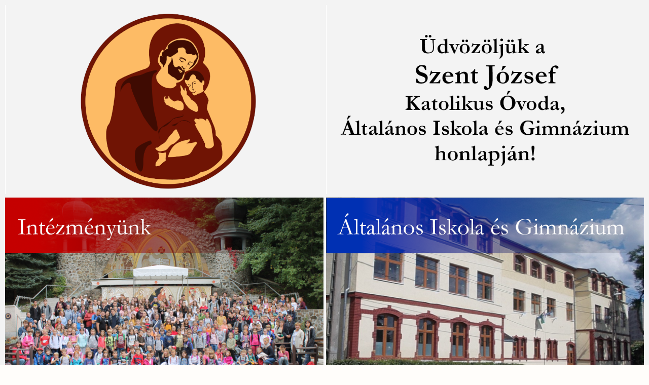

--- FILE ---
content_type: text/html; charset=utf-8
request_url: http://sztjozsef.net/index.php/palyazat/18-palyazatok/74-a-kornyezettudatos-nevelesert-2
body_size: 8579
content:

<!doctype html>
<html lang="hu-hu" dir="ltr">
    <head>
        <meta charset="utf-8">
        <meta name="viewport" content="width=device-width, initial-scale=1, shrink-to-fit=no">
        <link rel="canonical" href="http://sztjozsef.net/index.php/palyazat/18-palyazatok/74-a-kornyezettudatos-nevelesert-2">
        <base href="http://sztjozsef.net/index.php/palyazat/18-palyazatok/74-a-kornyezettudatos-nevelesert-2" />
	<meta http-equiv="content-type" content="text/html; charset=utf-8" />
	<meta name="keywords" content="magyar nyelv, hungarian" />
	<meta name="author" content="Tóth Attila" />
	<meta name="description" content="Szent József Katolikus Óvoda, Általános Iskola és Gimnázium weboldala" />
	<meta name="generator" content="Joomla! - Open Source Content Management" />
	<title>Szent József Katolikus Óvoda, Általános Iskola és Gimnázium - Pályázat - A környezettudatos nevelésért 2018.</title>
	<link href="/images/N25basic/logo/LogoFF_alfa.png" rel="shortcut icon" type="image/vnd.microsoft.icon" />
	<link href="/templates/shaper_helixultimate/css/bootstrap.min.css" rel="stylesheet" type="text/css" />
	<link href="/templates/shaper_helixultimate/css/font-awesome.min.css" rel="stylesheet" type="text/css" />
	<link href="/templates/shaper_helixultimate/css/fa-v4-shims.css" rel="stylesheet" type="text/css" />
	<link href="/templates/shaper_helixultimate/css/template.css" rel="stylesheet" type="text/css" />
	<link href="/templates/shaper_helixultimate/css/presets/default.css" rel="stylesheet" type="text/css" />
	<link href="/media/plg_system_imageeffectck/css/imageeffectck.css?ver=2.2.7" rel="stylesheet" type="text/css" />
	<link href="http://sztjozsef.net/modules/mod_j51imagehover/media/css/imagehover.min.css" rel="stylesheet" type="text/css" />
	<style type="text/css">
.logo-image {height:34px;}.logo-image-phone {height:34px;}#sp-int-m-kepmezo-mainbody{ background-color:#f3f3f3;padding:10px 10px 10px 10px;margin:0px 0px 0px 0px; }
.j51imagehover157 {
	margin: -2.5px -2.5px;
}
.j51imagehover157 .j51imghvr-item {
	display: inline-block;
	max-width:33.333%;
	padding:2.5px 2.5px;
	box-sizing: border-box;
}
.j51imagehover157 figcaption {
	display: flex;
    flex-direction: column;
    justify-content: center;
	padding:20px 20px;
	text-align: center;
}
.j51imagehover157 h3 {
	color: #000000 !important;
}
.j51imagehover157 [class^="imghvr-"], .j51imagehover157 [class*=" imghvr-"] {
	background-color: #ffffff;
}
.j51imagehover157 [class^="imghvr-"]::before, .j51imagehover157 [class*=" imghvr-"]::before,
.j51imagehover157 [class^="imghvr-"]::after, .j51imagehover157 [class*=" imghvr-"]::after,
.j51imagehover157 [class^="imghvr-"] figcaption, .j51imagehover157 [class*=" imghvr-"] figcaption {
	background-color: #f3f3f3;
}
@media only screen and (min-width: 960px) and (max-width: 1280px) {
	.j51imagehover157 .j51imghvr-item {max-width:50%;}
}
@media only screen and (min-width: 768px) and (max-width: 959px) {
	.j51imagehover157 .j51imghvr-item {max-width:50%;}
}
@media only screen and ( max-width: 767px ) {
	.j51imagehover157 .j51imghvr-item {max-width:50%;}
}
@media only screen and (max-width: 440px) {
.	j51imagehover157 .j51imghvr-item {max-width:100%;}
}

	</style>
	<script src="/media/jui/js/jquery.min.js?653d86d09b9095b11d5826a60993d577" type="text/javascript"></script>
	<script src="/media/jui/js/jquery-noconflict.js?653d86d09b9095b11d5826a60993d577" type="text/javascript"></script>
	<script src="/media/jui/js/jquery-migrate.min.js?653d86d09b9095b11d5826a60993d577" type="text/javascript"></script>
	<script src="/media/system/js/caption.js?653d86d09b9095b11d5826a60993d577" type="text/javascript"></script>
	<script src="/templates/shaper_helixultimate/js/popper.min.js" type="text/javascript"></script>
	<script src="/templates/shaper_helixultimate/js/bootstrap.min.js" type="text/javascript"></script>
	<script src="/templates/shaper_helixultimate/js/main.js" type="text/javascript"></script>
	<script src="/media/plg_system_imageeffectck/js/imageeffectck.js" type="text/javascript"></script>
	<script type="text/javascript">
jQuery(window).on('load',  function() {
				new JCaption('img.caption');
			});template="shaper_helixultimate";
	</script>
    </head>
    <body class="site helix-ultimate com-content view-article layout-default task-none itemid-101 hu-hu ltr layout-fluid offcanvas-init offcanvs-position-left">
    
    <div class="body-wrapper">
        <div class="body-innerwrapper">
                        <section id="sp-int-m-kepmezo-mainbody"><div class="row"><div id="sp-user1" class="col-lg-12 "><div class="sp-column "><div class="sp-module "><div class="sp-module-content">
<div class="j51imagehover j51imagehover157">
	<div class="j51imghvr-item">
			<figure class="imghvr-zoom-in">
				<img src="/images/N25basic/mainpage/mainlogo.png" alt="" 
											style="
							-webkit-transform: none;
							-ms-transform: none;
							transform: none;
							"
										>
																				</figure>
		</div><div class="j51imghvr-item">
			<figure class="imghvr-zoom-in">
				<img src="/images/N25basic/mainpage/mainszoveg.png" alt="" 
											style="
							-webkit-transform: none;
							-ms-transform: none;
							transform: none;
							"
										>
																				</figure>
		</div><div class="j51imghvr-item">
			<figure class="imghvr-blur">
				<img src="/images/N25basic/mainpage/intezmeny2.png" alt="" 
											style="
							-webkit-transform: none;
							-ms-transform: none;
							transform: none;
							"
										>
									<figcaption>
						<h3 style="color:#000000;"> </h3>
													<p class="description" style="color:#000000;">tovább az intézményt bemutató oldalra</p>
											</figcaption>
													<a href="https://sztjozsef.net/index.php/intezmenyrol" target="_blank"></a>
							</figure>
		</div><div class="j51imghvr-item">
			<figure class="imghvr-blur">
				<img src="/images/N25basic/mainpage/iskola3.png" alt="" 
											style="
							-webkit-transform: none;
							-ms-transform: none;
							transform: none;
							"
										>
									<figcaption>
						<h3 style="color:#000000;"> </h3>
													<p class="description" style="color:#000000;">tovább az  Általános Iskolánk és Gimnáziumunk oldalára
</p>
											</figcaption>
													<a href="https://sztjozsef.net/index.php/iskola" target="_blank"></a>
							</figure>
		</div><div class="j51imghvr-item">
			<figure class="imghvr-blur">
				<img src="/images/N25basic/mainpage/sztjovoda.png" alt="" 
											style="
							-webkit-transform: none;
							-ms-transform: none;
							transform: none;
							"
										>
									<figcaption>
						<h3 style="color:#000000;"> </h3>
													<p class="description" style="color:#000000;">tovább a Szent József Óvodánk (Békásmegyer) oldalára
</p>
											</figcaption>
													<a href="https://sztjozsef.net/index.php/szt-jozsef-ovoda" target="_blank"></a>
							</figure>
		</div><div class="j51imghvr-item">
			<figure class="imghvr-blur">
				<img src="/images/N25basic/mainpage/jpovoda.png" alt="" 
											style="
							-webkit-transform: none;
							-ms-transform: none;
							transform: none;
							"
										>
									<figcaption>
						<h3 style="color:#000000;"> </h3>
													<p class="description" style="color:#000000;">tobább a Jó Pásztor Óvodánk (Budakalász) oldalára</p>
											</figcaption>
													<a href="https://sztjozsef.net/index.php/jpovoda" target="_blank"></a>
							</figure>
		</div></div>
</div></div></div></div></div></section>        </div>
    </div>

    <!-- Off Canvas Menu -->
    <div class="offcanvas-overlay"></div>
    <div class="offcanvas-menu">
        <a href="#" class="close-offcanvas" aria-label="Close Menu">X</a>
        <div class="offcanvas-inner">
                            <p class="alert alert-warning">
                    Publish the Menu module to &quot;offcanvas&quot; position. Here you can publish other modules as well. <br /> <a target='_blank' href='https://www.joomshaper.com/documentation/helix-framework/helixultimate#documentation-heading-5_13'>Learn More.</a>                </p>
                    </div>
    </div>

    
    
    
    <!-- Go to top -->
            <a href="#" class="sp-scroll-up" aria-label="Scroll Up"><span class="fa fa-chevron-up" aria-hidden="true"></span></a>
            </body>
</html>

--- FILE ---
content_type: text/css
request_url: http://sztjozsef.net/templates/shaper_helixultimate/css/presets/default.css
body_size: 4224
content:
/**
 * @package Helix Ultimate Framework
 * @author JoomShaper https://www.joomshaper.com
 * @copyright Copyright (c) 2010 - 2018 JoomShaper
 * @license http://www.gnu.org/licenses/gpl-2.0.html GNU/GPLv2 or Later
 */
body, .sp-preloader {
  background-color: #fffdfa;
  color: #000;
}
.sp-preloader > div {
  background: #144a01;
}
.sp-preloader > div:after {
  background: #fffdfa;
}
#sp-top-bar {
  background: #333;
  color: #aaa;
}
#sp-top-bar a {
  color: #aaa;
}
#sp-header {
  background: #fff;
}
a {
  color: #144a01;
}
a:hover, a:focus, a:active {
  color: #239902;
}
.tags > li {
  display: inline-block;
}
.tags > li a {
  background: rgba(20, 74, 1, 0.1);
  color: #144a01;
}
.tags > li a:hover {
  background: #239902;
}
.article-social-share .social-share-icon ul li a {
  color: #000;
}
.article-social-share .social-share-icon ul li a:hover, .article-social-share .social-share-icon ul li a:focus {
  background: #144a01;
}
.pager > li a {
  border: 1px solid #ededed;
  color: #000;
}
.sp-reading-progress-bar {
  background-color: #144a01;
}
.sp-megamenu-parent > li > a {
  color: #252525;
}
.sp-megamenu-parent > li:hover > a {
  color: #692509;
}
.sp-megamenu-parent > li.active > a, .sp-megamenu-parent > li.active:hover > a {
  color: #692509;
}
.sp-megamenu-parent .sp-dropdown .sp-dropdown-inner {
  background: #fffdfa;
}
.sp-megamenu-parent .sp-dropdown li.sp-menu-item > a {
  color: #252525;
}
.sp-megamenu-parent .sp-dropdown li.sp-menu-item > a:hover {
  color: #692509;
}
.sp-megamenu-parent .sp-dropdown li.sp-menu-item.active > a {
  color: #692509;
}
.sp-megamenu-parent .sp-mega-group > li > a {
  color: #252525;
}
#offcanvas-toggler > .fa {
  color: #252525;
}
#offcanvas-toggler > .fa:hover, #offcanvas-toggler > .fa:focus, #offcanvas-toggler > .fa:active {
  color: #692509;
}
.offcanvas-menu {
  background-color: #fffdfa;
  color: #252525;
}
.offcanvas-menu .offcanvas-inner .sp-module ul > li a, .offcanvas-menu .offcanvas-inner .sp-module ul > li span {
  color: #252525;
}
.offcanvas-menu .offcanvas-inner .sp-module ul > li a:hover, .offcanvas-menu .offcanvas-inner .sp-module ul > li span:hover, .offcanvas-menu .offcanvas-inner .sp-module ul > li a:focus, .offcanvas-menu .offcanvas-inner .sp-module ul > li span:focus {
  color: #692509;
}
.offcanvas-menu .offcanvas-inner .sp-module ul > li.menu-parent > a > .menu-toggler, .offcanvas-menu .offcanvas-inner .sp-module ul > li.menu-parent > .menu-separator > .menu-toggler {
  color: rgba(37, 37, 37, 0.5);
}
.offcanvas-menu .offcanvas-inner .sp-module ul > li ul li a {
  color: rgba(37, 37, 37, 0.8);
}
.btn-primary, .sppb-btn-primary {
  border-color: #144a01;
  background-color: #144a01;
}
.btn-primary:hover, .sppb-btn-primary:hover {
  border-color: #239902;
  background-color: #239902;
}
ul.social-icons > li a:hover {
  color: #144a01;
}
.sp-page-title {
  background: #144a01;
}
.layout-boxed .body-innerwrapper {
  background: #fffdfa;
}
.sp-module ul > li > a {
  color: #000;
}
.sp-module ul > li > a:hover {
  color: #144a01;
}
.sp-module .latestnews > div > a {
  color: #000;
}
.sp-module .latestnews > div > a:hover {
  color: #144a01;
}
.sp-module .tagscloud .tag-name:hover {
  background: #144a01;
}
.search .btn-toolbar button {
  background: #144a01;
}
#sp-footer, #sp-bottom {
  background: #692509;
  color: #fff;
}
#sp-footer a, #sp-bottom a {
  color: #a2a2a2;
}
#sp-footer a:hover, #sp-bottom a:hover, #sp-footer a:active, #sp-bottom a:active, #sp-footer a:focus, #sp-bottom a:focus {
  color: #fff;
}
#sp-bottom .sp-module-content .latestnews > li > a > span {
  color: #fff;
}
.sp-comingsoon body {
  background-color: #144a01;
}
.pagination > li > a, .pagination > li > span {
  color: #000;
}
.pagination > li > a:hover, .pagination > li > span:hover, .pagination > li > a:focus, .pagination > li > span:focus {
  color: #000;
}
.pagination > .active > a, .pagination > .active > span {
  border-color: #144a01;
  background-color: #144a01;
}
.pagination > .active > a:hover, .pagination > .active > span:hover, .pagination > .active > a:focus, .pagination > .active > span:focus {
  border-color: #144a01;
  background-color: #144a01;
}
.error-code, .coming-soon-number {
  color: #144a01;
}
